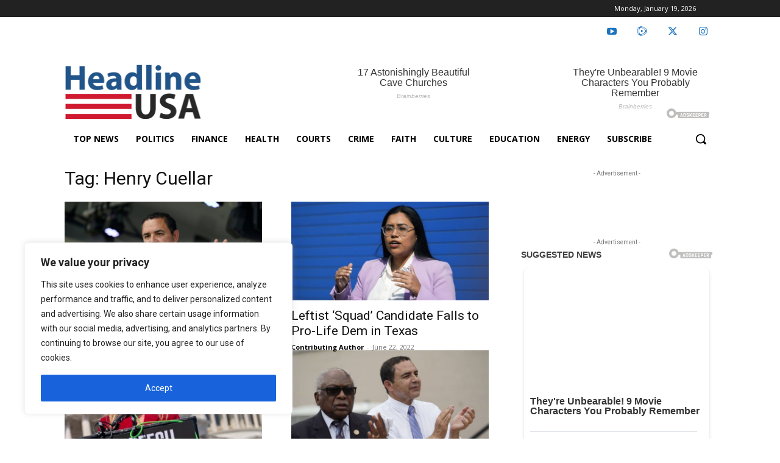

--- FILE ---
content_type: text/html; charset=utf-8
request_url: https://www.google.com/recaptcha/api2/anchor?ar=1&k=6LcHI7gZAAAAACC45g05JE3INGqsxyJQLZD16boG&co=aHR0cHM6Ly9oZWFkbGluZXVzYS5jb206NDQz&hl=en&v=WlorfsiGuSC-48iTBOUy9gV8&size=invisible&anchor-ms=20000&execute-ms=30000&cb=dwmungc8ygpj
body_size: 49901
content:
<!DOCTYPE HTML><html dir="ltr" lang="en"><head><meta http-equiv="Content-Type" content="text/html; charset=UTF-8">
<meta http-equiv="X-UA-Compatible" content="IE=edge">
<title>reCAPTCHA</title>
<style type="text/css">
/* cyrillic-ext */
@font-face {
  font-family: 'Roboto';
  font-style: normal;
  font-weight: 400;
  font-stretch: 100%;
  src: url(//fonts.gstatic.com/s/roboto/v48/KFO7CnqEu92Fr1ME7kSn66aGLdTylUAMa3GUBHMdazTgWw.woff2) format('woff2');
  unicode-range: U+0460-052F, U+1C80-1C8A, U+20B4, U+2DE0-2DFF, U+A640-A69F, U+FE2E-FE2F;
}
/* cyrillic */
@font-face {
  font-family: 'Roboto';
  font-style: normal;
  font-weight: 400;
  font-stretch: 100%;
  src: url(//fonts.gstatic.com/s/roboto/v48/KFO7CnqEu92Fr1ME7kSn66aGLdTylUAMa3iUBHMdazTgWw.woff2) format('woff2');
  unicode-range: U+0301, U+0400-045F, U+0490-0491, U+04B0-04B1, U+2116;
}
/* greek-ext */
@font-face {
  font-family: 'Roboto';
  font-style: normal;
  font-weight: 400;
  font-stretch: 100%;
  src: url(//fonts.gstatic.com/s/roboto/v48/KFO7CnqEu92Fr1ME7kSn66aGLdTylUAMa3CUBHMdazTgWw.woff2) format('woff2');
  unicode-range: U+1F00-1FFF;
}
/* greek */
@font-face {
  font-family: 'Roboto';
  font-style: normal;
  font-weight: 400;
  font-stretch: 100%;
  src: url(//fonts.gstatic.com/s/roboto/v48/KFO7CnqEu92Fr1ME7kSn66aGLdTylUAMa3-UBHMdazTgWw.woff2) format('woff2');
  unicode-range: U+0370-0377, U+037A-037F, U+0384-038A, U+038C, U+038E-03A1, U+03A3-03FF;
}
/* math */
@font-face {
  font-family: 'Roboto';
  font-style: normal;
  font-weight: 400;
  font-stretch: 100%;
  src: url(//fonts.gstatic.com/s/roboto/v48/KFO7CnqEu92Fr1ME7kSn66aGLdTylUAMawCUBHMdazTgWw.woff2) format('woff2');
  unicode-range: U+0302-0303, U+0305, U+0307-0308, U+0310, U+0312, U+0315, U+031A, U+0326-0327, U+032C, U+032F-0330, U+0332-0333, U+0338, U+033A, U+0346, U+034D, U+0391-03A1, U+03A3-03A9, U+03B1-03C9, U+03D1, U+03D5-03D6, U+03F0-03F1, U+03F4-03F5, U+2016-2017, U+2034-2038, U+203C, U+2040, U+2043, U+2047, U+2050, U+2057, U+205F, U+2070-2071, U+2074-208E, U+2090-209C, U+20D0-20DC, U+20E1, U+20E5-20EF, U+2100-2112, U+2114-2115, U+2117-2121, U+2123-214F, U+2190, U+2192, U+2194-21AE, U+21B0-21E5, U+21F1-21F2, U+21F4-2211, U+2213-2214, U+2216-22FF, U+2308-230B, U+2310, U+2319, U+231C-2321, U+2336-237A, U+237C, U+2395, U+239B-23B7, U+23D0, U+23DC-23E1, U+2474-2475, U+25AF, U+25B3, U+25B7, U+25BD, U+25C1, U+25CA, U+25CC, U+25FB, U+266D-266F, U+27C0-27FF, U+2900-2AFF, U+2B0E-2B11, U+2B30-2B4C, U+2BFE, U+3030, U+FF5B, U+FF5D, U+1D400-1D7FF, U+1EE00-1EEFF;
}
/* symbols */
@font-face {
  font-family: 'Roboto';
  font-style: normal;
  font-weight: 400;
  font-stretch: 100%;
  src: url(//fonts.gstatic.com/s/roboto/v48/KFO7CnqEu92Fr1ME7kSn66aGLdTylUAMaxKUBHMdazTgWw.woff2) format('woff2');
  unicode-range: U+0001-000C, U+000E-001F, U+007F-009F, U+20DD-20E0, U+20E2-20E4, U+2150-218F, U+2190, U+2192, U+2194-2199, U+21AF, U+21E6-21F0, U+21F3, U+2218-2219, U+2299, U+22C4-22C6, U+2300-243F, U+2440-244A, U+2460-24FF, U+25A0-27BF, U+2800-28FF, U+2921-2922, U+2981, U+29BF, U+29EB, U+2B00-2BFF, U+4DC0-4DFF, U+FFF9-FFFB, U+10140-1018E, U+10190-1019C, U+101A0, U+101D0-101FD, U+102E0-102FB, U+10E60-10E7E, U+1D2C0-1D2D3, U+1D2E0-1D37F, U+1F000-1F0FF, U+1F100-1F1AD, U+1F1E6-1F1FF, U+1F30D-1F30F, U+1F315, U+1F31C, U+1F31E, U+1F320-1F32C, U+1F336, U+1F378, U+1F37D, U+1F382, U+1F393-1F39F, U+1F3A7-1F3A8, U+1F3AC-1F3AF, U+1F3C2, U+1F3C4-1F3C6, U+1F3CA-1F3CE, U+1F3D4-1F3E0, U+1F3ED, U+1F3F1-1F3F3, U+1F3F5-1F3F7, U+1F408, U+1F415, U+1F41F, U+1F426, U+1F43F, U+1F441-1F442, U+1F444, U+1F446-1F449, U+1F44C-1F44E, U+1F453, U+1F46A, U+1F47D, U+1F4A3, U+1F4B0, U+1F4B3, U+1F4B9, U+1F4BB, U+1F4BF, U+1F4C8-1F4CB, U+1F4D6, U+1F4DA, U+1F4DF, U+1F4E3-1F4E6, U+1F4EA-1F4ED, U+1F4F7, U+1F4F9-1F4FB, U+1F4FD-1F4FE, U+1F503, U+1F507-1F50B, U+1F50D, U+1F512-1F513, U+1F53E-1F54A, U+1F54F-1F5FA, U+1F610, U+1F650-1F67F, U+1F687, U+1F68D, U+1F691, U+1F694, U+1F698, U+1F6AD, U+1F6B2, U+1F6B9-1F6BA, U+1F6BC, U+1F6C6-1F6CF, U+1F6D3-1F6D7, U+1F6E0-1F6EA, U+1F6F0-1F6F3, U+1F6F7-1F6FC, U+1F700-1F7FF, U+1F800-1F80B, U+1F810-1F847, U+1F850-1F859, U+1F860-1F887, U+1F890-1F8AD, U+1F8B0-1F8BB, U+1F8C0-1F8C1, U+1F900-1F90B, U+1F93B, U+1F946, U+1F984, U+1F996, U+1F9E9, U+1FA00-1FA6F, U+1FA70-1FA7C, U+1FA80-1FA89, U+1FA8F-1FAC6, U+1FACE-1FADC, U+1FADF-1FAE9, U+1FAF0-1FAF8, U+1FB00-1FBFF;
}
/* vietnamese */
@font-face {
  font-family: 'Roboto';
  font-style: normal;
  font-weight: 400;
  font-stretch: 100%;
  src: url(//fonts.gstatic.com/s/roboto/v48/KFO7CnqEu92Fr1ME7kSn66aGLdTylUAMa3OUBHMdazTgWw.woff2) format('woff2');
  unicode-range: U+0102-0103, U+0110-0111, U+0128-0129, U+0168-0169, U+01A0-01A1, U+01AF-01B0, U+0300-0301, U+0303-0304, U+0308-0309, U+0323, U+0329, U+1EA0-1EF9, U+20AB;
}
/* latin-ext */
@font-face {
  font-family: 'Roboto';
  font-style: normal;
  font-weight: 400;
  font-stretch: 100%;
  src: url(//fonts.gstatic.com/s/roboto/v48/KFO7CnqEu92Fr1ME7kSn66aGLdTylUAMa3KUBHMdazTgWw.woff2) format('woff2');
  unicode-range: U+0100-02BA, U+02BD-02C5, U+02C7-02CC, U+02CE-02D7, U+02DD-02FF, U+0304, U+0308, U+0329, U+1D00-1DBF, U+1E00-1E9F, U+1EF2-1EFF, U+2020, U+20A0-20AB, U+20AD-20C0, U+2113, U+2C60-2C7F, U+A720-A7FF;
}
/* latin */
@font-face {
  font-family: 'Roboto';
  font-style: normal;
  font-weight: 400;
  font-stretch: 100%;
  src: url(//fonts.gstatic.com/s/roboto/v48/KFO7CnqEu92Fr1ME7kSn66aGLdTylUAMa3yUBHMdazQ.woff2) format('woff2');
  unicode-range: U+0000-00FF, U+0131, U+0152-0153, U+02BB-02BC, U+02C6, U+02DA, U+02DC, U+0304, U+0308, U+0329, U+2000-206F, U+20AC, U+2122, U+2191, U+2193, U+2212, U+2215, U+FEFF, U+FFFD;
}
/* cyrillic-ext */
@font-face {
  font-family: 'Roboto';
  font-style: normal;
  font-weight: 500;
  font-stretch: 100%;
  src: url(//fonts.gstatic.com/s/roboto/v48/KFO7CnqEu92Fr1ME7kSn66aGLdTylUAMa3GUBHMdazTgWw.woff2) format('woff2');
  unicode-range: U+0460-052F, U+1C80-1C8A, U+20B4, U+2DE0-2DFF, U+A640-A69F, U+FE2E-FE2F;
}
/* cyrillic */
@font-face {
  font-family: 'Roboto';
  font-style: normal;
  font-weight: 500;
  font-stretch: 100%;
  src: url(//fonts.gstatic.com/s/roboto/v48/KFO7CnqEu92Fr1ME7kSn66aGLdTylUAMa3iUBHMdazTgWw.woff2) format('woff2');
  unicode-range: U+0301, U+0400-045F, U+0490-0491, U+04B0-04B1, U+2116;
}
/* greek-ext */
@font-face {
  font-family: 'Roboto';
  font-style: normal;
  font-weight: 500;
  font-stretch: 100%;
  src: url(//fonts.gstatic.com/s/roboto/v48/KFO7CnqEu92Fr1ME7kSn66aGLdTylUAMa3CUBHMdazTgWw.woff2) format('woff2');
  unicode-range: U+1F00-1FFF;
}
/* greek */
@font-face {
  font-family: 'Roboto';
  font-style: normal;
  font-weight: 500;
  font-stretch: 100%;
  src: url(//fonts.gstatic.com/s/roboto/v48/KFO7CnqEu92Fr1ME7kSn66aGLdTylUAMa3-UBHMdazTgWw.woff2) format('woff2');
  unicode-range: U+0370-0377, U+037A-037F, U+0384-038A, U+038C, U+038E-03A1, U+03A3-03FF;
}
/* math */
@font-face {
  font-family: 'Roboto';
  font-style: normal;
  font-weight: 500;
  font-stretch: 100%;
  src: url(//fonts.gstatic.com/s/roboto/v48/KFO7CnqEu92Fr1ME7kSn66aGLdTylUAMawCUBHMdazTgWw.woff2) format('woff2');
  unicode-range: U+0302-0303, U+0305, U+0307-0308, U+0310, U+0312, U+0315, U+031A, U+0326-0327, U+032C, U+032F-0330, U+0332-0333, U+0338, U+033A, U+0346, U+034D, U+0391-03A1, U+03A3-03A9, U+03B1-03C9, U+03D1, U+03D5-03D6, U+03F0-03F1, U+03F4-03F5, U+2016-2017, U+2034-2038, U+203C, U+2040, U+2043, U+2047, U+2050, U+2057, U+205F, U+2070-2071, U+2074-208E, U+2090-209C, U+20D0-20DC, U+20E1, U+20E5-20EF, U+2100-2112, U+2114-2115, U+2117-2121, U+2123-214F, U+2190, U+2192, U+2194-21AE, U+21B0-21E5, U+21F1-21F2, U+21F4-2211, U+2213-2214, U+2216-22FF, U+2308-230B, U+2310, U+2319, U+231C-2321, U+2336-237A, U+237C, U+2395, U+239B-23B7, U+23D0, U+23DC-23E1, U+2474-2475, U+25AF, U+25B3, U+25B7, U+25BD, U+25C1, U+25CA, U+25CC, U+25FB, U+266D-266F, U+27C0-27FF, U+2900-2AFF, U+2B0E-2B11, U+2B30-2B4C, U+2BFE, U+3030, U+FF5B, U+FF5D, U+1D400-1D7FF, U+1EE00-1EEFF;
}
/* symbols */
@font-face {
  font-family: 'Roboto';
  font-style: normal;
  font-weight: 500;
  font-stretch: 100%;
  src: url(//fonts.gstatic.com/s/roboto/v48/KFO7CnqEu92Fr1ME7kSn66aGLdTylUAMaxKUBHMdazTgWw.woff2) format('woff2');
  unicode-range: U+0001-000C, U+000E-001F, U+007F-009F, U+20DD-20E0, U+20E2-20E4, U+2150-218F, U+2190, U+2192, U+2194-2199, U+21AF, U+21E6-21F0, U+21F3, U+2218-2219, U+2299, U+22C4-22C6, U+2300-243F, U+2440-244A, U+2460-24FF, U+25A0-27BF, U+2800-28FF, U+2921-2922, U+2981, U+29BF, U+29EB, U+2B00-2BFF, U+4DC0-4DFF, U+FFF9-FFFB, U+10140-1018E, U+10190-1019C, U+101A0, U+101D0-101FD, U+102E0-102FB, U+10E60-10E7E, U+1D2C0-1D2D3, U+1D2E0-1D37F, U+1F000-1F0FF, U+1F100-1F1AD, U+1F1E6-1F1FF, U+1F30D-1F30F, U+1F315, U+1F31C, U+1F31E, U+1F320-1F32C, U+1F336, U+1F378, U+1F37D, U+1F382, U+1F393-1F39F, U+1F3A7-1F3A8, U+1F3AC-1F3AF, U+1F3C2, U+1F3C4-1F3C6, U+1F3CA-1F3CE, U+1F3D4-1F3E0, U+1F3ED, U+1F3F1-1F3F3, U+1F3F5-1F3F7, U+1F408, U+1F415, U+1F41F, U+1F426, U+1F43F, U+1F441-1F442, U+1F444, U+1F446-1F449, U+1F44C-1F44E, U+1F453, U+1F46A, U+1F47D, U+1F4A3, U+1F4B0, U+1F4B3, U+1F4B9, U+1F4BB, U+1F4BF, U+1F4C8-1F4CB, U+1F4D6, U+1F4DA, U+1F4DF, U+1F4E3-1F4E6, U+1F4EA-1F4ED, U+1F4F7, U+1F4F9-1F4FB, U+1F4FD-1F4FE, U+1F503, U+1F507-1F50B, U+1F50D, U+1F512-1F513, U+1F53E-1F54A, U+1F54F-1F5FA, U+1F610, U+1F650-1F67F, U+1F687, U+1F68D, U+1F691, U+1F694, U+1F698, U+1F6AD, U+1F6B2, U+1F6B9-1F6BA, U+1F6BC, U+1F6C6-1F6CF, U+1F6D3-1F6D7, U+1F6E0-1F6EA, U+1F6F0-1F6F3, U+1F6F7-1F6FC, U+1F700-1F7FF, U+1F800-1F80B, U+1F810-1F847, U+1F850-1F859, U+1F860-1F887, U+1F890-1F8AD, U+1F8B0-1F8BB, U+1F8C0-1F8C1, U+1F900-1F90B, U+1F93B, U+1F946, U+1F984, U+1F996, U+1F9E9, U+1FA00-1FA6F, U+1FA70-1FA7C, U+1FA80-1FA89, U+1FA8F-1FAC6, U+1FACE-1FADC, U+1FADF-1FAE9, U+1FAF0-1FAF8, U+1FB00-1FBFF;
}
/* vietnamese */
@font-face {
  font-family: 'Roboto';
  font-style: normal;
  font-weight: 500;
  font-stretch: 100%;
  src: url(//fonts.gstatic.com/s/roboto/v48/KFO7CnqEu92Fr1ME7kSn66aGLdTylUAMa3OUBHMdazTgWw.woff2) format('woff2');
  unicode-range: U+0102-0103, U+0110-0111, U+0128-0129, U+0168-0169, U+01A0-01A1, U+01AF-01B0, U+0300-0301, U+0303-0304, U+0308-0309, U+0323, U+0329, U+1EA0-1EF9, U+20AB;
}
/* latin-ext */
@font-face {
  font-family: 'Roboto';
  font-style: normal;
  font-weight: 500;
  font-stretch: 100%;
  src: url(//fonts.gstatic.com/s/roboto/v48/KFO7CnqEu92Fr1ME7kSn66aGLdTylUAMa3KUBHMdazTgWw.woff2) format('woff2');
  unicode-range: U+0100-02BA, U+02BD-02C5, U+02C7-02CC, U+02CE-02D7, U+02DD-02FF, U+0304, U+0308, U+0329, U+1D00-1DBF, U+1E00-1E9F, U+1EF2-1EFF, U+2020, U+20A0-20AB, U+20AD-20C0, U+2113, U+2C60-2C7F, U+A720-A7FF;
}
/* latin */
@font-face {
  font-family: 'Roboto';
  font-style: normal;
  font-weight: 500;
  font-stretch: 100%;
  src: url(//fonts.gstatic.com/s/roboto/v48/KFO7CnqEu92Fr1ME7kSn66aGLdTylUAMa3yUBHMdazQ.woff2) format('woff2');
  unicode-range: U+0000-00FF, U+0131, U+0152-0153, U+02BB-02BC, U+02C6, U+02DA, U+02DC, U+0304, U+0308, U+0329, U+2000-206F, U+20AC, U+2122, U+2191, U+2193, U+2212, U+2215, U+FEFF, U+FFFD;
}
/* cyrillic-ext */
@font-face {
  font-family: 'Roboto';
  font-style: normal;
  font-weight: 900;
  font-stretch: 100%;
  src: url(//fonts.gstatic.com/s/roboto/v48/KFO7CnqEu92Fr1ME7kSn66aGLdTylUAMa3GUBHMdazTgWw.woff2) format('woff2');
  unicode-range: U+0460-052F, U+1C80-1C8A, U+20B4, U+2DE0-2DFF, U+A640-A69F, U+FE2E-FE2F;
}
/* cyrillic */
@font-face {
  font-family: 'Roboto';
  font-style: normal;
  font-weight: 900;
  font-stretch: 100%;
  src: url(//fonts.gstatic.com/s/roboto/v48/KFO7CnqEu92Fr1ME7kSn66aGLdTylUAMa3iUBHMdazTgWw.woff2) format('woff2');
  unicode-range: U+0301, U+0400-045F, U+0490-0491, U+04B0-04B1, U+2116;
}
/* greek-ext */
@font-face {
  font-family: 'Roboto';
  font-style: normal;
  font-weight: 900;
  font-stretch: 100%;
  src: url(//fonts.gstatic.com/s/roboto/v48/KFO7CnqEu92Fr1ME7kSn66aGLdTylUAMa3CUBHMdazTgWw.woff2) format('woff2');
  unicode-range: U+1F00-1FFF;
}
/* greek */
@font-face {
  font-family: 'Roboto';
  font-style: normal;
  font-weight: 900;
  font-stretch: 100%;
  src: url(//fonts.gstatic.com/s/roboto/v48/KFO7CnqEu92Fr1ME7kSn66aGLdTylUAMa3-UBHMdazTgWw.woff2) format('woff2');
  unicode-range: U+0370-0377, U+037A-037F, U+0384-038A, U+038C, U+038E-03A1, U+03A3-03FF;
}
/* math */
@font-face {
  font-family: 'Roboto';
  font-style: normal;
  font-weight: 900;
  font-stretch: 100%;
  src: url(//fonts.gstatic.com/s/roboto/v48/KFO7CnqEu92Fr1ME7kSn66aGLdTylUAMawCUBHMdazTgWw.woff2) format('woff2');
  unicode-range: U+0302-0303, U+0305, U+0307-0308, U+0310, U+0312, U+0315, U+031A, U+0326-0327, U+032C, U+032F-0330, U+0332-0333, U+0338, U+033A, U+0346, U+034D, U+0391-03A1, U+03A3-03A9, U+03B1-03C9, U+03D1, U+03D5-03D6, U+03F0-03F1, U+03F4-03F5, U+2016-2017, U+2034-2038, U+203C, U+2040, U+2043, U+2047, U+2050, U+2057, U+205F, U+2070-2071, U+2074-208E, U+2090-209C, U+20D0-20DC, U+20E1, U+20E5-20EF, U+2100-2112, U+2114-2115, U+2117-2121, U+2123-214F, U+2190, U+2192, U+2194-21AE, U+21B0-21E5, U+21F1-21F2, U+21F4-2211, U+2213-2214, U+2216-22FF, U+2308-230B, U+2310, U+2319, U+231C-2321, U+2336-237A, U+237C, U+2395, U+239B-23B7, U+23D0, U+23DC-23E1, U+2474-2475, U+25AF, U+25B3, U+25B7, U+25BD, U+25C1, U+25CA, U+25CC, U+25FB, U+266D-266F, U+27C0-27FF, U+2900-2AFF, U+2B0E-2B11, U+2B30-2B4C, U+2BFE, U+3030, U+FF5B, U+FF5D, U+1D400-1D7FF, U+1EE00-1EEFF;
}
/* symbols */
@font-face {
  font-family: 'Roboto';
  font-style: normal;
  font-weight: 900;
  font-stretch: 100%;
  src: url(//fonts.gstatic.com/s/roboto/v48/KFO7CnqEu92Fr1ME7kSn66aGLdTylUAMaxKUBHMdazTgWw.woff2) format('woff2');
  unicode-range: U+0001-000C, U+000E-001F, U+007F-009F, U+20DD-20E0, U+20E2-20E4, U+2150-218F, U+2190, U+2192, U+2194-2199, U+21AF, U+21E6-21F0, U+21F3, U+2218-2219, U+2299, U+22C4-22C6, U+2300-243F, U+2440-244A, U+2460-24FF, U+25A0-27BF, U+2800-28FF, U+2921-2922, U+2981, U+29BF, U+29EB, U+2B00-2BFF, U+4DC0-4DFF, U+FFF9-FFFB, U+10140-1018E, U+10190-1019C, U+101A0, U+101D0-101FD, U+102E0-102FB, U+10E60-10E7E, U+1D2C0-1D2D3, U+1D2E0-1D37F, U+1F000-1F0FF, U+1F100-1F1AD, U+1F1E6-1F1FF, U+1F30D-1F30F, U+1F315, U+1F31C, U+1F31E, U+1F320-1F32C, U+1F336, U+1F378, U+1F37D, U+1F382, U+1F393-1F39F, U+1F3A7-1F3A8, U+1F3AC-1F3AF, U+1F3C2, U+1F3C4-1F3C6, U+1F3CA-1F3CE, U+1F3D4-1F3E0, U+1F3ED, U+1F3F1-1F3F3, U+1F3F5-1F3F7, U+1F408, U+1F415, U+1F41F, U+1F426, U+1F43F, U+1F441-1F442, U+1F444, U+1F446-1F449, U+1F44C-1F44E, U+1F453, U+1F46A, U+1F47D, U+1F4A3, U+1F4B0, U+1F4B3, U+1F4B9, U+1F4BB, U+1F4BF, U+1F4C8-1F4CB, U+1F4D6, U+1F4DA, U+1F4DF, U+1F4E3-1F4E6, U+1F4EA-1F4ED, U+1F4F7, U+1F4F9-1F4FB, U+1F4FD-1F4FE, U+1F503, U+1F507-1F50B, U+1F50D, U+1F512-1F513, U+1F53E-1F54A, U+1F54F-1F5FA, U+1F610, U+1F650-1F67F, U+1F687, U+1F68D, U+1F691, U+1F694, U+1F698, U+1F6AD, U+1F6B2, U+1F6B9-1F6BA, U+1F6BC, U+1F6C6-1F6CF, U+1F6D3-1F6D7, U+1F6E0-1F6EA, U+1F6F0-1F6F3, U+1F6F7-1F6FC, U+1F700-1F7FF, U+1F800-1F80B, U+1F810-1F847, U+1F850-1F859, U+1F860-1F887, U+1F890-1F8AD, U+1F8B0-1F8BB, U+1F8C0-1F8C1, U+1F900-1F90B, U+1F93B, U+1F946, U+1F984, U+1F996, U+1F9E9, U+1FA00-1FA6F, U+1FA70-1FA7C, U+1FA80-1FA89, U+1FA8F-1FAC6, U+1FACE-1FADC, U+1FADF-1FAE9, U+1FAF0-1FAF8, U+1FB00-1FBFF;
}
/* vietnamese */
@font-face {
  font-family: 'Roboto';
  font-style: normal;
  font-weight: 900;
  font-stretch: 100%;
  src: url(//fonts.gstatic.com/s/roboto/v48/KFO7CnqEu92Fr1ME7kSn66aGLdTylUAMa3OUBHMdazTgWw.woff2) format('woff2');
  unicode-range: U+0102-0103, U+0110-0111, U+0128-0129, U+0168-0169, U+01A0-01A1, U+01AF-01B0, U+0300-0301, U+0303-0304, U+0308-0309, U+0323, U+0329, U+1EA0-1EF9, U+20AB;
}
/* latin-ext */
@font-face {
  font-family: 'Roboto';
  font-style: normal;
  font-weight: 900;
  font-stretch: 100%;
  src: url(//fonts.gstatic.com/s/roboto/v48/KFO7CnqEu92Fr1ME7kSn66aGLdTylUAMa3KUBHMdazTgWw.woff2) format('woff2');
  unicode-range: U+0100-02BA, U+02BD-02C5, U+02C7-02CC, U+02CE-02D7, U+02DD-02FF, U+0304, U+0308, U+0329, U+1D00-1DBF, U+1E00-1E9F, U+1EF2-1EFF, U+2020, U+20A0-20AB, U+20AD-20C0, U+2113, U+2C60-2C7F, U+A720-A7FF;
}
/* latin */
@font-face {
  font-family: 'Roboto';
  font-style: normal;
  font-weight: 900;
  font-stretch: 100%;
  src: url(//fonts.gstatic.com/s/roboto/v48/KFO7CnqEu92Fr1ME7kSn66aGLdTylUAMa3yUBHMdazQ.woff2) format('woff2');
  unicode-range: U+0000-00FF, U+0131, U+0152-0153, U+02BB-02BC, U+02C6, U+02DA, U+02DC, U+0304, U+0308, U+0329, U+2000-206F, U+20AC, U+2122, U+2191, U+2193, U+2212, U+2215, U+FEFF, U+FFFD;
}

</style>
<link rel="stylesheet" type="text/css" href="https://www.gstatic.com/recaptcha/releases/WlorfsiGuSC-48iTBOUy9gV8/styles__ltr.css">
<script nonce="CIIsCx8LT9_yM_BTJHqlSA" type="text/javascript">window['__recaptcha_api'] = 'https://www.google.com/recaptcha/api2/';</script>
<script type="text/javascript" src="https://www.gstatic.com/recaptcha/releases/WlorfsiGuSC-48iTBOUy9gV8/recaptcha__en.js" nonce="CIIsCx8LT9_yM_BTJHqlSA">
      
    </script></head>
<body><div id="rc-anchor-alert" class="rc-anchor-alert"></div>
<input type="hidden" id="recaptcha-token" value="[base64]">
<script type="text/javascript" nonce="CIIsCx8LT9_yM_BTJHqlSA">
      recaptcha.anchor.Main.init("[\x22ainput\x22,[\x22bgdata\x22,\x22\x22,\[base64]/[base64]/UltIKytdPWE6KGE8MjA0OD9SW0grK109YT4+NnwxOTI6KChhJjY0NTEyKT09NTUyOTYmJnErMTxoLmxlbmd0aCYmKGguY2hhckNvZGVBdChxKzEpJjY0NTEyKT09NTYzMjA/[base64]/MjU1OlI/[base64]/[base64]/[base64]/[base64]/[base64]/[base64]/[base64]/[base64]/[base64]/[base64]\x22,\[base64]\x22,\[base64]/CpHTCsngQw7snYsOlHAUgw6XCr8OZwrTDoj8PIMOZw69Dc103wqjCmMKKwrfDisOPw6zClcOxw6/DgcKFXlBVwqnCmT97PAXDm8OkHsOtw7vDl8Oiw6t2w7DCvMK8wozCkcKNDlnCqTd/w53Ck2bComDDosOsw7EuccKRWsK4OkjClDQRw5HCm8OEwr5jw6vDmMKAwoDDvnw6NcOAwozChcKow51FW8O4U1XCssO+Ix7Dv8KWf8K1Y0dwVVdAw54eSXpUfcOjfsK/w4bCrsKVw5YudcKLQcKGKSJfIcKmw4zDuWfDgUHCvnjClGpgK8KKZsOew6Fzw40pwo97ICnCocKaaQfDusK6asKuw71fw7htJMKOw4HCvsOcwpzDigHDg8KMw5LCscK6cn/[base64]/Cs8KLI8O7OFDDtcK2w6V2P8KJw7RmwrzDhGxpw63Cg2bDhkrCncKYw5fCsxJ4BMOkw5AUeznCs8KuB0kRw5MeIsOBUTNZXMOkwo1VWsK3w4/[base64]/DuDfDkQnCrsOlwqplw6Acw4TClGjCqcKGaMKDw5EqZm1Aw5IFwqBeXH5LbcKIw4RCwqzDgj8nwpDCmWDChVzCh297woXCmcKqw6nCpi0WwpRsw5Z/CsONwp3Ct8OCwpTCmMKYbE04wofCosK4Sx3DksOvw4U3w77DqMKhw7VWfnLDlsKRMzPCjMKQwr5Jdwhfw4ZYIMO3w6/Ch8OMD2siwooBd8O5wqN9PRxew7ZHQ1PDosKqdRHDlmY6bcObwoTCuMOjw43DqsOpw718w6jDtcKowpxpw4HDocOjwozCgcOxVjYpw5jCgMO3wpPCngk5ASpRw7nDgsOSN1/DjiLDlcOec1XCm8OAbMK8wq3DkcOAw4LCpcK8wqtRw4sPwo1Yw67Dll3CjV7CtyvDt8Knw5nDljFNwp51X8KLDMKqN8OfwrHCu8O6UsKQwqFJBUZgeMKzFMO0w54uwpRkTcKdwpALThtewoFXBsKBwrkcw7DDh2Q4QTPDtcOLwp/Do8OCORvCrMOTwr8JwpIew6JwF8OebTNSe8OaQcKGPcO2FQ7CmGE3w6fDjloRw44ywq4uw4jCpXwQBcOPw4vDpX4Cw7PCuh/CjcKiHlnDiMOgMAJgU0RLDcK5wo/DnUvDtsODw7vDhFPDv8K9VCfDkSVNwqM7w7FJw4bCv8K6wr4mMcKnYhHCuh/CqgzCqEPDtFYNw5/DocKLDBomw5sxSsOLwqIBUcOZHG5TX8OwNsOHG8OJwoDDhn3CnGAGP8KlED7CnMKswqDDv3VkwrxJAcO4O8Kdw5/[base64]/[base64]/CoMKgw5ZWwp9xOzLDgXJLw4DCjsKVGsKAw77ClsKPwqkuKsOiJsKIwoNow6U/ezcnZhfDuMO7w7vDli/CtEzDrWTDnkgidmI2QinCiMKPTWg3w63CjcKGwrZXNMOBwpR7cHvCmhYkw7/[base64]/[base64]/DrcKrb8OmwoJvI8KSTcKnTCtMVsO0Nis8wpx/[base64]/[base64]/w7w4Qi3DosO2w4s0wql6wqnCiwxVwrkjwp7DilhWwrlaFnnCtsKMw4koN3ABwoPCucOmGnZ6KsOVw68hwpFZbTIGc8O1woQvBWxYRT8ywrV/Z8Oiw6kPw4N2w7vDo8Kkw7pZYcKnaFLCrMOIw5fCisOQw5JvV8KqVcOzw5nDgRd2NMOXwq/[base64]/[base64]/IcKcAxExYlfDmsO7w7EtHcOnw7DCrUHClcOBw5nCqMKuw6nDqMKRw4LCh8KAwoU6w7xswr/CksKudVjDi8KZNxopw5IuLQEQw6bDo2nCkFbDr8OBw4c/[base64]/[base64]/acOjwq8Gw5dew6pfwrlyfmrDiCrCnAfDhFhlwovDmcKHQMOYw77DvcKMwrDDlsK6woDCsMKTw73DsMONKm9SK3FzwrjDjSllcsKIH8OgLMK/wrIRwr3DuiV9wqovwrJSwpIyfGkqwooLUnY3J8KaJsOKN2gpwrzDscO4w7bCtx8Sa8OWajnCqMKFHMKZRA3CjcOZwocKOcOCUcOyw4Epb8KMasK9w7dvw5ZFwq3Dm8Olwp/CiWjDksKpw5Z6N8K0MMKFaMKdUVTDpMO+Ey50f1QPw7VZw6rDncKjwqlBw5vCuwR3wqjDu8Kaw5XDkMOUwqPCscKWE8K6KMKdT3oeUsOYO8KHF8Kbw7sswp1iTD51QMKZw5I1LcOpw6XDn8Orw7oENAPCuMOKUsOUwqPDrFfDqzUTwrMxwrtuwpcaKcOZRcKRw4Q/BEfDrGvDoV7ChMO/bRVLZRYtw5XDgU1+L8KpwpJ0wpsYwo3DulnDrsOUB8KAX8KzCcO1wqcEwownWmQoMmtdwrEKw7ADw5NjcDjDi8KnLMOsw7BMw5bDisK3w6/[base64]/DnsO9WBAqw53DqMKdwrpywowiw6PCtxlMw6g7Szx2w5rCpsObwpPCpTjCh0psLcKzOsOFw5PDoMOpw4dwF3suOQk5WMKeFMKyCMKPOWTCisOVfMO8NMODw4TDgUXDhV8bPx44w77DsMKUNxLClcO/NUjCtsKtERzDlRDDv1TDthrCmcKrw4A4w6/CkFt+LWLDq8OGOMKLw6BPUmfCusK9UBsrwoU4ATMUUGkgw5DDuMOMwqZmwqDCvcOOEcKVRsKidTbDu8Kxf8OFO8OLwo1mfjzDtsO8RcOPf8OrwoZ/byxSwqvCr0w1GsKPwovDnsOew4lqw4HCgyVDMj5OJ8O4LMKAw4QCwpFuacK9b1J5woTCk2rDo0vCpMK4w6/CiMKMwoEfw7hWE8Olw6rCksKkf0nCnTZvwrnDswxYw5ltDcOWfsK0dR5JwqgqWcKgwrTDqcKDKcOnecKVwpEYR3/CuMKmecKLQMKiEVwMwrAbw78Je8Kkw5nCgsO8w7lnV8K8Ni8Fw7VIw5LDkWDCr8KFw7oxwpXDksK/FcKNOsKSXi9RwpFVMAjDjsKaAEMVw7nCpcKDe8OzJjLCgHTCvGJXQcKxVsOgT8OkLMOld8OnBMKBw7DCohDDmF7Dv8KqSR7CpkXCmcKCYMKDwrPDmsOYwqtCw6PCrX42By3Cr8OOw4vCgjzDgsK5w4w6NsK+U8OeYsKuwqZiw5vDlzbDhR7Cli7DhS/[base64]/[base64]/ColrCugbColzDqsKjNhrDl8KaBcOyVsO1FE00w5vCkEDDvVMBw5nDk8KiwpVKbMKHIi5oDcKyw50Dw6fCmMOOQMKwUwtDwo3Dnk/Dlk4WBDfDjMOGwrp9w7xiwrbDhlnCjcOjRsOEwpA3a8OVKcKCw4XDkHETO8OTTW3CvlDDoCEvf8OCw6/DoXoicMK8w79ONMO+RRbCo8KLDcKpSMOHBibCo8OySMOJM0YlPUTDn8KIIcK+wp9VUGpOw6kpXcOjw4fDjMOyEMKpwrdYTl3DrBXCn11ZdcKXP8KNwpbDpT3CssOSM8O/[base64]/w5jChHgQwqA4RMKPKcOKw7LDncOVwocAHMKKwogOKMKhbytsw4/CtsOlwq/DvyYCYgpETMKywoLDiDJUw7JEY8OgwqszH8Kzwq/CojpUwrxAwrV9wqQwwpnCk0DCisKxBwXCp2LDusOfCl/CksKbTCbCicOaUmsRw5nCln/[base64]/DhjlEw5l6wr7DqcKZScOSw4PDtgg/w6NbDG08wrTDucKRw5nDuMKlXFjDiG3CssK7RgsnEHjDr8KfLsO+UQ9mFD0rGkPDoMKOA2UqUWRqwoXCuznDgMKQwolwwrvDuxsJwokgwqZKdUjDrMOZIcO8woLCiMKicsK9ScO6KARgICxnFgNXwrLCo0nCkF8rDg/[base64]/[base64]/CiAbDlgV0w54ewqzCicOPwpMNDnjDrcOGwq3DtA0owrjDocKXK8K+w7TDnBbDtMOKwpjChsKrwoLDosKGwr3DklfDk8OUw6NFTgdlwrDCksOxw6rDiys4KDDCp0h/QMK+HsOSw5jDjcOyw7dVwr9uV8Oad3LCuSXDtQDClsKMJcOKw6RhM8OvRcOgwqfDrsOFGcOCdsKJw7fCu1w1DsKyax/CtkLDgWHDpERuw71eGErDk8KpwqLDgMK1CcKiCMOjZ8KmRsKVBH9/w6o7XAgFwpvCpMOTD2TDqcKcJMOAwqULwqEEdcOWwrTDosKWYcOvIznDjsK/[base64]/LcOmPwI7aXLDtljCiTzDmsK5wo/Cg8KEwqXCjSx7KcOIbwnDisKOwpVrF2jDhVbDg17CpcKcw5fDjcKqwq09NU3CuTbCpkF/H8KmwqPDig7Cp3nCgjlYEsOIwpoSLQAuPcKxw50wwqLCtMKKw7k0wqfDqgEDwr/DpjjCrsK3w7J0b1nCvw/DvGXCmTrDg8Oiwrh/[base64]/worCoMOMccOhw7k1wpw9wpPDpMO8X15lRkgGwpFwwpoww7/DuMOcwo7DiQDDijPDj8K9JlzCt8ORTcKWJsKGWsOlbwvDucKdwr83w4fDmndlJHjCk8KywqpwWMK3SRbCvhTCrSIrwpNbETdrwoJtacObNmTCrCPCq8O8w5FdwpQ6wr7Cg1fDu8KIwpVSwrAWwohBwqk4birCh8K9wqApA8KjY8OYwod/cDV3ZEVdEcKxw7I5w57DgEsQwqHDsFUaesKZEsKsb8KkJMKyw7VyTcO9w4Q/wprDnCIUwowYTsKtwrBtfCBkwqZmc1DDszBewqdxMcOPw5XCq8KfBHBZwpEBGjzCuAzDvsKLw5wCwq1ew47Dg13CncOLwofDj8K/Zj0jw5zCvUjClcOuRG7DqcKOJcOwwqPCijTCjcOxUsO0N0fDkmtCwovDicKWUcOwworCr8Kzw7vDjwkBwpvCmWIlwpkOw7RQw5XCo8KoNDvCsQttby8YOxhOMsOWwokhHcOOw5Vlw6/DpcKwH8OQwq1NESU3w4tBIA9tw60aDsO+HSwIwr3DlsKVwrULVsOzOcOIw5rCg8KIwoR/wqjDqsO6MMKgw6HDgWvCnW4xJcOcFznDp2DCs2YtQzTCmMKNwq0Lw6ZKUsOGYXXCgsOLw6fDosO4XWrDgsO7wqZwwrtcFWFqNcKlUwJnwrTCs8OOEysYTiN+OcKyF8KqHlbDtwctH8KtZMOVR3MBw4jDrsK0VMOcw4NhdGHDpXtNXEXDv8KIw6/DoDzDgxTDs1rCgsO8FQh9acKCVH5ewpMGwp/CmsOjM8K+O8KkJjhfwqjCuVVSPMKIw6rCtMKsAMKsw7rDmcO8fHU4BsOWQsOlwqnCsVrDt8KufUnCk8OnRwHDp8OGRh4AwodtwokLwrTCt2nDnMOQw59reMOjRsODCsOMWsOjYsKHbsO/JcOvwpsewoIQwqIywrhHRsOMd2jCoMK8VXVkfQdzJ8ONf8O1BsKvwqIXW3DDqi/Ch1nDncK/w6shUkvDq8KPwrzClMOywrnCi8OPw5FDVsK+BTALw4rCk8OoalbCkgRANsO0CW/CpcKiwpRPSsKtwplGwoPDgcKzOUtuw5bCs8O6I0gWwonDr1/CkRPDpMOnCsK0JDkiwoXDgADDhRDDkxg8w4ZoMMOkwpXDmzRBwq47wpMpR8OFwoksBj3Dqz7DlMKwwqlZKMKbw5ZCw7d9wq1Iw59vwpVmw6zCqMKRBHnClCZ4w7AuwrjDolHDsF1Bw7NIwoJHw60IwqbDqScFScKdRMOtw43Cm8Ouw41NwoHDocONwqvDnWYlwp0Aw6/DowzCkV3DqQnCg1DCg8O2w7fDtcOeGlQawpMbwp3DkhHCrcKHwr3DnDdxD3vDisOFaHINBMKteSIwwoHCtB3Cu8OaSS7Cv8K/MsOXw6HDjcK/[base64]/Ds8OYPsKiwrLDlwbDtsOEJcO6Pj97U8OBCsOOejZvHMOWK8ONwr3DncOfw5bDuw57wrkFw6nDn8KOe8KzBcKsK8OsIcO3Z8K3w7vDnlnCrG7Ct0B4P8ORw4rClcO/w7/DvsKbfMOEwq7DgE0nMz/CqSLDoUZVXsKVw6LDpnfDjFojS8OOwrVMw6BwAw/Ds10VcsOHw53DmMOLw6l/WMKhL8Kdw7RHwqcgwo7DqMKcwo8teEjCmcKIwq8XwoEyFcOlXMKdw5HDoksPfsOdL8KAw5nDqsO4QApAw43DrwLDhm/CsVRkBmsiEgTDo8OaAk4vwqzCoF/[base64]/[base64]/[base64]/J8K6EQvClmICPMK8w4vCgcOswqhvw7zDpsK5P8O2J0t5GMKCIzdnYl3Cg8K5w7QcwrnDji7DnMKuQMKCw7QyRcKzw4jCoMK6YALDkl/Cj8OmdsOow63DtQnDpgo7G8OCB8KpwpnDpxzDmcKawpvCisOXwoRMJAfCmsO+MEQIUMKRwpg9w7gywq/Cmkpowp8jwo/[base64]/CvkbDsC7DiFnDnFNuRBBkN8KMXmTDmXjClT3Co8Kmw53DscKiCMKDwqBLJ8OkMsKGwrbCmG7DlDdBAMObwqIgXyYSWlpRY8KaS0LDkcOjw6EPw4RrwrJ5DA/CgXjCicO7w4rDqgQQwpPDiQFrw7LCjEfCkiB9NxPDkMOTw47DqMKww71lw63Ch07DlcK7w7/[base64]/DswDDvsKlw68+woN+AMORE8OcSHfDoMKFwrvDulBxSQs/[base64]/woY4ElxFRStqdm7DhSfDh1PClsKlwrDCuGfDh8KIXcKKf8KuCzYBwpQjHks1wqsSwrLCi8O7wpl1QQLDuMOiwrbCnG7DgcOQwo5+S8O/wp1hL8OSRTXCj1sbw7wjahrDhH3CjwDCjcOjb8KOA23CpsODwo7DjG52w7/Ci8OUwrbDpsO5VcKHI1Z1P8Knw6UiKTvCoVfCu0DDrMKjJ3g4wp12V0JXe8K/w5bCgMKtdV/[base64]/CtQ1KLxzChgLCu3TCm8KzZ8OuMwMRw59RBlDCrcKnH8KSw6pvwokhw6gGwprDqMKMwozDmGgQc1fDvsOqw6LDh8OTwrrDtgxxwo1bw73Din/Dh8O5dcK/wrvDr8KQXMK+S15uOcO3wqLCjQbDmMOBG8KXw71Ew5Q3woLDo8Kyw6vDvETDgcK3KMK4w6jDnMOKUsOCw5UgwqZLwrBKPcO3w51QwpNldFLCkB3Ds8OkUMKOw6jDsmzDoTgAbSnDqcOOwqrCvMOjw7/DgsKNwoPDsH/ClmgCwo5Rw6jDjsKywqHDoMKKwonCjxbDucOCNnVkbzYBw5nDuDfCk8K1csO7NMK/w5LCjcOKG8Kqw5vCuwzDh8OYd8OHPAjCo0wfwr4twr5+UMOPwoHCuAt4woh1GXRGwojCkErDt8K3QMOhw4jDvSZ7chvDlx1Ab0vDu0p9w7s5dsOCwrRvTcKdwpINwro/GcKaMMKlw6DDmsKCwpQNAFDDjlzCpnQjQWw4w44Jw5XCpsKaw6MRUsOTw43DribCjTDCjHXChcKyw4VCw5nDncONScOlbMOTwpI5wqYhGArDr8OfwpnCi8KMUU7Co8K+wrvDjAgbw6M1w50lw7l3MGlFw6fDoMKSEQwxw5oRWxRcOMKvacOywpMFdWjDhsODe3/DoDw7L8OkH2nCk8K+OcKwTjhjQFDDqsKZalJ7w57CjyHClcOhHCXDosK8D3JKw5JxwpM/w5Igw5xPbsOHM1vDi8OCZ8Obb3AYwpfDlSPCusObw71hw5UtesO5w4dUw551w7nDvcO0wqxpFjlWwq7DvcK6f8KXXlHCtxlxwpbCicKCw68bMiB2w6bDpsOrdT9cwrXDhsO9XcOtw7/Dj156XWfCgMOVV8KQw67DomLCoMOrwqbCr8OibXBcMcK2wr8qwoLCmMKWwofCizrDicKnwp42csKawoNEH8K+wrElcsKcG8K+w4ggOcKwPMOawp3DgmMmw6ZBwoUnw7IsHcOgw7Jyw6IGw4VswrzDt8OtwphCUV/DusKMw4gvRcKvw4o1wqU+w7nClGPChyVfwonDksKvw4A9w6kRB8KbXMKkw4vCuQvCp3rDl3PDp8KcR8O/L8KlE8KmLMOswo9Uw6/Ci8KBw4TCgcO2w7nDnsOdSiQBw4BbdMOoDBnDv8KoMnHDmEoFesKBE8KCRMKvw6l7w6IrwplWwqVBR0UmI23CvFk7wrXDnsKOfgTDlATDgMO6wpN3wpvDmHXDiMOeE8KBMxwQG8OQcMKrPxXDtmLCuEZVOMKzw6DDrsOTwo/DozLCq8Ojw5TDrHbCvQJxw5YRw5AvwrpSw5DDq8KDw6LDtcORw44RRDNzDiXDp8KxwpoTRMOWE304wqcewqbDpMOwwqxYw5UHwrHCgMOBwoHCscO/[base64]/DqMKqw73Di8OLw6kuw6/Co3LCv8KiU8OJwq9bw5F4w6F4XcKFZVzCpjd0w57DtsOGEVPCowN7wr8XA8Oiw6vDmH3CscKpRj/DjsKkd3/DhsOJHAXClDzDp3g9U8KCwqYCw6/Djn7CrcKEw7vDicKmQMOrwo5CwpHDhsOLwp5/w5jCpsKyasOBw5AxWMOkdgN0w6DCg8KwwoAuHFfDj2zCjAgyVCB6w4/Ct8O+wq/CisKpSMKlw4vCiVY0N8O/[base64]/[base64]/Dr0LClRXDnMODwpUuw5PCllvCl8KPVsOyWDvDgcO7PcOndcK/w4NTwqlkw49baHzCkBHCjALDiMKoLXdqFQXCl2oywqw7RRnCvcKZPx8AGcKMw7Fgw63ChFDDlMOWw4Bdw6bDo8Obwr9jCcOkwqxhw4vDusO+akvCkDfDsMOTwr1/ZALCoMO+JyDDgcOJCsKtcz5GWsKLwqDDlMKRHX3DmMOewpcAY0nDs8K2CTPCqcOidyTDpcKxwrZHwqfDlFLDpyF8w7UeFcKvwpFNw7Y5ccKkYxU8SkorDcObSHwvS8OEw5hdSi/ChR7CsTVcWhhGwrbDqMK2HcOCw5pKEsO8wq4gakvDiW7ClUJowppVw67Cny/CjcKWw5nDuArDu3nCkzFGEsKybMOlwpI8airDuMKmEsOfwoTCggJzwpLDmsKGIjN6wpd8C8Kkwo4Ow7XCoSvDkU/DrUrDkjxiw5dtMTfCkjfDsMKOw7MQcQPDg8KnTQsBwqbDgsKXw5zDsg9MbcKFwrIAw5M1BsOlBcO+RsKxwoIzNMKeAMKuEcKgwo/CkcOVZT0ObgBDcVlyw6A7woDDlsKTOMKHVxfCm8KMS1tjaMOXCsKPw6zClsOENS5kw7HDrRbDv3XDv8OowpbDlUZcw5E7dh/[base64]/w5cfXmBew6wVwqbCpMK9w43DgsOcTgxXwo7DksORw7I+OcKgOAzDnsOYw5caw5cmTzzDl8OJIT1BcAbDrgrCtgAvw5MOwoUWZsOBwqB8csOpw78GfcKEw4VJAVUwagRSwpDDh1FVcy3DllAzXcKTdAdxFB1LIk5ZPMK0w5PDuMKqwrZQw5ksMMOkAcKHw7hEwrPDi8K/KyctFXrDjMOGw4F0cMOdwq/[base64]/wqzCj8OAwrTDskEXw6TCksOgw7zDrSwvTA9twpXDhzJCwrBVTMKbAsKzAg5NwqXCncObXBc1bz/Ci8OcYSDCrMOBaxFZYx8Kw5FbDkPDm8O2acKmw75Rwp7DscKnP2TDu2lUXQ12f8O5w6LDnUnCtsOQw4wmdUxuwoNyIcKQasORwqdKaGs7U8KpwqsjHFV8Fg7DuhXDj8OxOMOCw7Zdw6J6ZcOQw4E5B8OywoYnODDDiMKyXMOdwpnDlcOdwq/[base64]/wrnDtMKxJmrCtjETwqrDjErCl1XCkcOuwps6wqTCoW7Cm1gbJ8OJwqrCk8OIN1jCoMO8wrsUw53Dlj3CgcKEKMOywqvDh8Kfwpo1PMKTDcO+w4LDiTDCgsO9wqfCh27DkSkAYsOqZcOOWMKZw7RnwqrDsAsWCcOQw6vCj3sHSMOkwqTDpMOUJMKyw4/[base64]/CncOMw4rCkMKhwqofB8OFZsOfw7sww7DDoH9banl2E8K9GWTCl8OSKSJMw7LDj8Kiw75feCzCpCzCqcODCMOeNi/CoR9vw7wOLCLDq8KLVcOOBnwleMOCDW9Tw7Ahw5rCmsODYBLCvih+w67DqcOTwpEuwpvDlsOawonDn0LCpiNFw67Ch8OIwpsVJVdrw5lMw7Agw7HCllBDUXHDhyDDixBQIUYfO8OtWU0VwoFmW1pmXw/[base64]/IcO5ESRpXsOywpbDkgYXwogUGQrCsibCm1HDsUbCocOMb8KZwr8PKxJRwoF0w4ZxwrlfaFTDv8OGbgfCjGNOC8OMw6zClTwGe2HDuTXChcOWwqg4w5UBLjIiYsKdwodTwqVsw4AveAUcEMOSwrVTw4/[base64]/DqsOtw78WHxsBUH3DuhnCkcKlDT1Bw7VtJjfDj8KWw6Rkw60QUcKBwoQGwpnClcOKw74VLlJ+CEnDvsKsTiDCsMKcwqjDucKjw7YNB8O7U3RBaBDCkMOmwr1abmXDocOgw5dWORY9woosKhnDm1DDtVgXw5vDoG3DoMOMGMKUw5sKw7YMfhBZQidfw6/[base64]/DsVrDqFTCn2NeGzc/w6x4PCLCtx8sN8KawppVaMKswpRHwrRzw7zCr8K5wqbDux/DikzCkWp0w65Qwp7Do8Osw47CkzgvwpvDnnbDv8Kuw6g3w4vCu2zCtw5MVm0BMDjCgMKrwq12wqfDhVPDrcOCwoMRwpPDl8KXZsKgJ8OlDyXCjjI6w4jCocO8woPDo8ONBsKzBCEbwrNHIxnDucOhw6pKw7rDqk/CuFHCv8OfWcOZw78Kwo8KWELDtUrDvwkUaljDoyLDo8KEKmnDm35nwpHCm8ORwr7DjVtFwr4SU3XCoHZAw5TDlMOhOsOaW2ctN0/CliXClcOfw7jDh8OPwqPCp8OZw5JdwrHCmcKkXxwPwrdpwrHCtVzDlMOmw5ZQbcOHw48eKsKaw6R+w64mPH3DssKCHcOUXcKAwqHDn8OFw6ZVJyR9wrHDgnVvdFbCvcOnAwtnwrvDq8KewpZGF8KvDD5cO8K4XcOewr/CpsOsGcKKwqnCtMKBK8KqYcO1ezxpw5I4WzAnEsOEDkpRT1/[base64]/V8Kbw4JewqwgT8OPB8OWwq55wqY4w5rDssO+BnTCiMK1w6oadjXCg8OkU8KmNgzCuWXDscO/K1RgG8K6aMOGXj8rcsOlCMOPW8OqJsObFjsKBUsMaMO8KT07WBXDrE4zw6dZbgRDcMOWTX/[base64]/DpyRkw4jDtgw8wqTCtsOXwpbCoDLDpQ/DmEpHdkc9w7nDsisEwqjCtMOJwr/DnF8NwrABESvCjQBCwr7CqsOVLzbCl8ODYwzDnjnCssOzwqbCj8KtwqrDpMOBV3TCjsKlPSwxHcKZwrPDgh8RQUQwasKICsKXb3jCuyDCucOMdSXCscKFCMOSeMKjwq1kKcObaMO6FjFvTMKHwoZxZk/[base64]/ChMKWw74KwoRrQx7Du8KuwqPDp8KFw5bDgXbCv8KPw7Eqw6fDlcK4w741UCzDr8OXdMK+ecO+bcKnTsOpbsKtbVhve0HDk3fClMO1EX/CmcKDwqvDhcOJw7bDpD/CsC9HwrvCnAV0A2vDlCE8w6XDuj/[base64]/T1M0wpbDtMOifQ4ow7syw6zCrcKZR247GcKXwrgAPsKxByQow6HDmMOEwoZdFcOiYcK8wqU2w7AIWcO9w4Rvw4zCo8O9PGbCs8Knw6JKwrB5w5XChsKFNRVnOcOLJcKHHHPDqS3CisK0wowmwoJhwpDCr3Q8cl/CtcKtw6DDlsOgw6fCswo+Blouw70uw4rCl0RoEVPCvmXDocO6w7vDjBbCsMONDnzCsMKoWUTDr8OIwpRaYMOgwq3CuWPDmsKiF8KCYsKKwoLDh3XDjsOQWMOrwq/DjwEJwpNwLcOLw4jCg1QLwrQAworCuF/DhgYCw6rCmEnDvF0HHMKwZwjCp1UkMMKXQV0AKsK4DcK2UgHCoQXDqcOtGnFAw7gHw6IRQcOhw6LCgMOZFUzCgsOQwrdfw6kGw51zdU3DtsO/[base64]/CryvClmDCkcKLHz/CoMKsWHTDtsO+HMKKecKePMOYwo/DgynDgMOQwo5QOMKxc8KbN0YNPMOMw4LCs8K0wqFdw57DhB/CvcKaYQ/DusOiWlphworDnsKBwqQYwqrClzDCjMOyw4RHwoLCg8KfMsKew6EJeUZXLnLDhMKgHMKPwrHCpizDiMKTwq3Ck8K0wqnDhw0ZIzLCtC3CvW8kCxNdwooUUsK6D3AJwoHCpkvCtwnCjcKqFcKAwrc/WcOXw5TClU7DngATw53CtsK5d1MKw4jColxfRMKqCFTDuMOGJcOSwqM+wpAWwqogw5vCrBrCv8K6w7IMw4nCjMO2w6MNYTvCugjCo8Ohw7FWw6rCq0vCsMO3wqvCgw91Q8KMwqFZw64Ww5s3PH/[base64]/SwVSC8OzeSkqw7kCZcODDkHCrsO1w7lhwr3DocOBb8Kiw7PCh3/CsG1lwrfDoMOfw6vDgknDjMOfwqPCu8OBK8K7P8K5QcKjwo/DisOxPcKIw5HCr8OewpUoZjTDqGTDnGJtw5RxU8Obw75xKsOww4wiXsKfBMOMwq8ewqBMWArDkMKaXjbDigvCvx3CgMOoL8OZw6xKwq/DnCJ7PxV0w4RFwqkCYcKrflLDjBR9cGbDscKuwoJFXcKmcMKywp0FEsObw7JrSCYewpvDssOYO1jDk8OxwoTDg8KWXitRw5tyEgJrJyzDlBRHAHBLwqrDgmg9V2NcFcO+wqPDv8OZwpfDq3xNTCPCgMKKP8KZGMOiwo/CozhKw4IfaX7CnV47w5LCuy4HwrzDsiHCs8K/DMKdw4AKw5Z6wrEnwqYjwrVWw7rCuRAeC8OMbsOoKwzCnEjCizg8dgwjwoYZw6EMw5ZQw4g5w4jCpcKxTcK6wqrCq0sPw4RwwpXCthsGwq1bw57DosO/[base64]/ChcKqFxx+excfYzrDhyQCXHoNw5QVckE/UcKEw64vwqHCuMO0w77Dk8OcLQM3w4zCssOeCgAfw43Dn0I7X8KiIkJJazXDtcOWw5rDjcO9cMOqIWEowphScDLCmcOxdFjCrcOnWsKOLGXCrsKkcAsvNsKmaGTCg8OiXMK9wp7Clzx0wpzCon4FHMK6Y8OrUQQmwr7DsW1Gw6sNSyUIACUpPMKARHwWw44Dw4/CiwUReSrDo2HDkcKZegcAw7Row7d6dcOJcn1Cw7HCiMKcw6wQw4XDp3TDoMOqfhM1UwQcw5QnWsKAw6rDiRwiw43CuXYgazPCmsOVw6zCp8OtwqgewrfChAthwp/DpsOgFMK7wqYxwpXDhQvDhcOVIGFNLsKNwpc8T2oDw6ApOUIyO8OMI8O1w77Ds8OlBBIWIRloP8OUw6Vvwq9MGB7CvSkGw6LDmW8uw6Q1w6LCtmIAKHfCoMKDw4RAHcKrw4TDk0fCl8KkwpPDjsKgTsKnw5HChHoewoQcdMOiw6zDqsOdPEBfw7nDgljDhMOrE0/[base64]/DgyMsRcOKR3jCnzhnEBRbwptnQmUlUsKOK2BJVn1rdX9UYhsyMcOXRghXwoPCvFPCrsKbwq0Sw6DDnCfDoHBXWsKVwpvCv2QDA8KQDXTCh8OFwo8Mw5rCpHkXwq/CscORw6/CucO9Y8KCwprDqGVvQcKdw403wqoFwpI+LlkWQEQlDsK0w4HDoMKnHsOzwrbCuHFAw47CkUZJwqZRw4dsw4QjXMOAFcOtwrEPQMO6wqk4bh9XwqwEPWlsw6w+D8OhwrXDiT/Cl8Kiw6TCuHbClCnCisK0a8KdO8O1wqIdw7FXDcKMw48QScOsw6www4/DlWLDn2goRiPDiBpjPsKbwrTDtcOJfU/DsUBgwpRgw7Jzwp7DjA4QCS7DtcOVwolew6PDhcKFwoR5b1BywpfDpsOuwpDDksKswqYNGcKPw7zDmcKWYMO2AsOREhdxJsOXw4/Ckg8hwrjDuEA0w4New7/DkDhWdcKYBMKSH8KTa8OQw4cvGMOZIg3DlsO2OMKXwogebGHCisK9w4LDhDbCskYSayguCVtzwqHDi0vCqjPDvMKlcnPDgAjCqGHCmlfDkMKTwr8+wpxGakNbwozCsl1tw5zDp8OYw5/Dg34Pwp3CqlA2AWtNw543G8KCwpTDs1vDlmfDjcOBw64BwoJOdsOpw7rDqT01w6YFL1UHwrNyIQwUZWpawr41f8KwEcK/B1kXfMO8aSzCkEPClCHDvsOqwq3Cs8KDwph4woYWQsO3TcOcEzYpwrZ5wolqcjXDgsOrcVhQwrTDvUnCrw7CqXLCszDDm8KDw5sqwolTw75hQDLChkHClg7DlMOKciU3U8Oaf2cgbkbDvSAWPinChFQYAMO8wqkVCiY1EDfDoMK1E0tawoLDtw7DlMKaw5k/LkHDosO4OVPDuxg+esK9VCgaw7vDkk/[base64]/w4nDtsOZScOOwoDCjsOHJ8KBRwvDm8O8w4lVwrTDs8KMwpjDm8KDGcO1XQ0Tw4w3XMOTeMO9TF4jwrwuNzDCq0sLFQ8lw5/DlcKkwrlmwrLDucOWciHChyXCicKZD8Ktw6zCvk7DlMONHsOnQ8OOYVBFw6EHYsKdCcOdF8KOw6zDqgXDrMKdwowWFcOxHB3Coh9dwqUfFcK4OzsYSMO/wqIAcEbCuzXDpSbCmVLCk0hAw7UBw7zDikDDljgPw7IvwoDDpkjDj8OlWALCmn3DjMKEwqHDusKyTGPDtMKewr5/woDCucO+w6TDhTZLPTNZwohXw6E4UFDDkTdQw5rChcO7TGghR8OEwpbCvmppwqJ4DMK2wp8KeSnCl1vDhsKTFsKUCxM4T8K4w713wpzDi1s2EnRGCApyw7fDglUmwoZuw5wUYU/[base64]/wrHDqWbCojbCkGx2w6EEw73CjcOpw6J+C8K8d8Ouw4rDuMKFacKpwoLColXDtV/CoWHCik91woBCecKGw7VYT1kzwrjDl19JcRXDrQjCtsOKQUJRw5PCgCnDu0Izw4VLwrjDjsOvw6U/IsKyGMKfA8Orw749w7fChyMaDMKUNsKawovCsMKMwofDmsKgU8KVwpHDnMOrw6LDtcOpw6I6w5ROCj1rJMKVw6zCmMKvBF9LCVcbw4U6IxzCtMO/[base64]/MwguMsOWFCTCmCwSwrDCusKHA8OpwqJyJ8ORwqfCu8Kfwqofw7HDqsKww6nDkcKNE8KrfnLDmMKyw6vCuibDkSnDj8K1wrDDlB9RwroYw7JJwqLDrcOLfhhqbhzDj8KMCC3CusKQw73DmWwew5DDuWrDp8KJwpjCmVLCoBkqJFc0wq/Di37Cp28ZX8KOwqUNEWPDlzwDFcKOw6XDqRZPw5rCoMKJWz3CnDHCtcKIEcOYWU/DusKWNWMIaEUjTDNUwonCgVHDnylYwqnCpGjCuxt0OcK6wrXDuUjDrH4rw5/DgcOeMC3ChcOgc8OsCH0DTRDDjg5MwqMhwrXDmzLCrHcXwqPCr8K0TcKMbsKhw7vDoMOgw6xeAMKQNMKpGS/CpSDDnR4RFiTDs8OVwo8nLFNgw4LCt0I+d3vCv00FJsKuZHxyw6bCpD/Clkohw5pWwr0OHjXDjsKWCEgDLDBFw6DDhRtzwp3DtMKFRh/CjcKnw53DqmnDp0/CkMKywrrCt8KVw7o4a8K/[base64]/w5/Dj0wRP2kbw4zDi8Oiw4NfwpzDpicFfyVSwq/[base64]/DucOVwqMsw7MaScK7w5nCnWHDlsOfwrrDscO2ZAbDkcO1w73CiAvCs8KEXWbCjksdw6/Cu8OSwpcXPcO5wqrCq15Fw61Zw7bChcKcW8OEIRDCssO6dmfDjXNIwp3CmzhIwrhCw5ZeejXDlTVsw4VSw7RpwqV5w4RwwqdUVlbCqG7CncKPw6jClsKHw44nwp5MwoRswpnCu8ObKTQIwrswwoVIwrHCjAXCq8OgecOZcG/CmXwyU8OpUA1RUMKtw5nDii3CslcuwqFXw7DCkMKPwpIuHcKkw7Bxw5FVKB0Cw45pISJDw7XDqAnDosOHFcOpK8OxHl4OXA5ywoDCkMOrwok8Y8O6wqARw70WwrvChMOgDzVBA0PDlcOjw5vCj2TDiMOXVsKvJsOZX1jCjMOpYMO/MMKYXxjDpQU4UXDCqsOdccKNw4bDnsK0BMObw5YTw4Y9w6fCkEZ7PAnDt03DqR5hPcKnbsKjcMKNOcKKCcO9w6omw6vCiBvCtsOtGsOuw6bCuWnCk8OKw4oNWm4tw5g8w4TCp17CqC/Dq2UST8OsQsOmw6ZUX8KRw65CFkDDgUo1wpLDlCvCjXxYW0vCmcORHMKiJcOxw51Bw68PPcKHMUwHw53DgMOKwqnDscKOLVl5XcOBVMOPw7/Dr8O/eMOyE8KNw591MMOkMcOjGsOwY8KSSMO5w5vCqEdow6Iia8KqLCoaJ8OYwrLDkyvDqzVZw7bDkmPCmMOhwofDhAHDrsKXwpnDqsK6O8O/URDDvcOQcsOtXBpXADB2Wl3Djj9bw4DDolLDjGbDg8OcFcOXLFE8cT3DicKmw60yWBfChMOiwo/Dp8Kkw4A5F8K0wphRXsKjN8KDdcO1w7zDkMK3LXDCkzpRFAtHwpk5NcOKWz1UYcOCwpPClMObwr16PsOkw5jDiDIkwpvDpMOgw4nDpsK0wrFnw7/[base64]/CusOHEsOvZ8OMLg/DusKtwq8ww6ZpwrllT8OMwoxow5HDssOBHMKnMBnCmcKowpbCmMK+acOgWsKHw5Y1w4EQFxkpw4zDjMOewoTCgg7DhsOiwqB/w4nDrXbCjRh2EsOywqvDkQ9gFGnCkH4nAcK5DsKsAMOeNQnDvldywpfCocOgPhnCoi4RVMO3HMK1wooxdkHDnyNKwq3CgxcLwqHDlU9EbcKGF8O7Hk7DqsOGwpjCuX/ChHtxWMOQw43DmMKuPhTCj8OJf8O6w5E4ZX7DrHAgw6zCq3ZOw6pVwq9EwofCmMK6w7fCnVIYwoDDmQ4lIsOEAyM0c8O/LWxtwrBDwrAwc2jDnVHCsg\\u003d\\u003d\x22],null,[\x22conf\x22,null,\x226LcHI7gZAAAAACC45g05JE3INGqsxyJQLZD16boG\x22,0,null,null,null,0,[21,125,63,73,95,87,41,43,42,83,102,105,109,121],[-6168660,701],0,null,null,null,null,0,null,0,null,700,1,null,0,\[base64]/76lBhnEnQkZnOKMAhk\\u003d\x22,0,0,null,null,1,null,0,1,null,null,null,0],\x22https://headlineusa.com:443\x22,null,[3,1,1],null,null,null,1,3600,[\x22https://www.google.com/intl/en/policies/privacy/\x22,\x22https://www.google.com/intl/en/policies/terms/\x22],\x221PuCB7d0OmlGW4aRv5Vg9A8KLIcgeuoT/0AnlAhuxg0\\u003d\x22,1,0,null,1,1768864486425,0,0,[221,205,223],null,[87,6,132,243],\x22RC-6w-g2c5qf36Idw\x22,null,null,null,null,null,\x220dAFcWeA5baDTl068oEyv8z3OCj6o5uxm9WHfbMlc0I_D6Vv3dSkZBR5Ac-wHCqsklwW_GNlQcqCWBEmf6u8dGHnAl-UjisnSphw\x22,1768947286442]");
    </script></body></html>

--- FILE ---
content_type: application/x-javascript; charset=utf-8
request_url: https://servicer.adskeeper.com/1558355/1?sessionId=696eacd9-0bc2a&sessionPage=1&sessionNumberWeek=1&sessionNumber=1&cbuster=1768860890575157270855&pvid=c8797cda-4ecf-4714-b6fa-ba097cb0b8b9&implVersion=11&lct=1763555280&mp4=1&ap=1&consentStrLen=0&wlid=7d196001-6f9f-4b0d-b888-64aac5fd2704&uniqId=11362&niet=4g&nisd=false&evt=%5B%7B%22event%22%3A1%2C%22methods%22%3A%5B1%2C2%5D%7D%2C%7B%22event%22%3A2%2C%22methods%22%3A%5B1%2C2%5D%7D%5D&pv=5&jsv=es6&dpr=1&hashCommit=cbd500eb&tfre=7342&scale_metric_1=64.00&scale_metric_2=258.06&scale_metric_3=100.00&w=324&h=342&tl=150&tlp=1&sz=321x302&szp=1&szl=1&cxurl=https%3A%2F%2Fheadlineusa.com%2Ftag%2Fhenry-cuellar%2F&ref=&lu=https%3A%2F%2Fheadlineusa.com%2Ftag%2FHenry-cuellar%2Fpage%2F2%2F
body_size: 604
content:
var _mgq=_mgq||[];
_mgq.push(["AdskeeperLoadGoods1558355_11362",[
["Brainberries","16268296","1","From Baddies To Sweethearts: 9 Actresses That Can Do It All!","","0","","","","epDryh_9IwX4P2lTtSUa9flfpfC9bO8axizRP_-QZqrQrp3EQmOG0OcOo35lRqK5J5-V9RiSmN6raXcKPkq-dkGTpZJKiq6WsBbvpKYhMG7c-NF2dENGVWpr1In-EVJw",{"i":"https://s-img.adskeeper.com/g/16268296/492x328/-/[base64].webp?v=1768860890-Xh2X-HJapiEqmARC6JZfvo3J9mq1MsqcyXlVBTH4jco","l":"https://clck.adskeeper.com/ghits/16268296/i/57889855/2/pp/1/1?h=epDryh_9IwX4P2lTtSUa9flfpfC9bO8axizRP_-QZqrQrp3EQmOG0OcOo35lRqK5J5-V9RiSmN6raXcKPkq-dkGTpZJKiq6WsBbvpKYhMG7c-NF2dENGVWpr1In-EVJw&rid=45f1ca35-f584-11f0-889b-d404e6f98490&tt=Direct&att=3&afrd=296&iv=11&ct=1&gdprApplies=0&st=-300&mp4=1&h2=RGCnD2pppFaSHdacZpvmnrKs3NEoz9rroTgLYydx17fqUd95bTSEBwmXOMB8XK7T4v-rl-HtrQLM4jvYKqh0Xw**","adc":[],"sdl":0,"dl":"","type":"w","media-type":"static","clicktrackers":[],"cta":"Learn more","cdt":"","catId":239,"tri":"45f1e946-f584-11f0-889b-d404e6f98490","crid":"16268296"}],],
{"awc":{},"dt":"desktop","ts":"","tt":"Direct","isBot":1,"h2":"RGCnD2pppFaSHdacZpvmnrKs3NEoz9rroTgLYydx17fqUd95bTSEBwmXOMB8XK7T4v-rl-HtrQLM4jvYKqh0Xw**","ats":0,"rid":"45f1ca35-f584-11f0-889b-d404e6f98490","pvid":"c8797cda-4ecf-4714-b6fa-ba097cb0b8b9","iv":11,"brid":32,"muidn":"q0jO4UAvHxee","dnt":0,"cv":2,"afrd":296,"consent":true,"adv_src_id":13250}]);
_mgqp();


--- FILE ---
content_type: application/x-javascript; charset=utf-8
request_url: https://servicer.adskeeper.com/1558266/1?sessionId=696eacd9-0bc2a&sessionPage=1&sessionNumberWeek=1&sessionNumber=1&cbuster=176886089047498598795&pvid=c8797cda-4ecf-4714-b6fa-ba097cb0b8b9&implVersion=11&lct=1763555280&mp4=1&ap=1&consentStrLen=0&wlid=c19709e2-5014-4d2b-9365-43a0fa8fd5ca&uniqId=06e3c&niet=4g&nisd=false&evt=%5B%7B%22event%22%3A1%2C%22methods%22%3A%5B1%2C2%5D%7D%2C%7B%22event%22%3A2%2C%22methods%22%3A%5B1%2C2%5D%7D%5D&pv=5&jsv=es6&dpr=1&hashCommit=cbd500eb&tfre=7241&scale_metric_1=64.00&scale_metric_2=258.06&scale_metric_3=100.00&w=324&h=1212&tl=150&tlp=1,2,3&sz=321x378&szp=1,2,3&szl=1;2;3&cxurl=https%3A%2F%2Fheadlineusa.com%2Ftag%2Fhenry-cuellar%2F&ref=&lu=https%3A%2F%2Fheadlineusa.com%2Ftag%2FHenry-cuellar%2Fpage%2F2%2F
body_size: 1288
content:
var _mgq=_mgq||[];
_mgq.push(["AdskeeperLoadGoods1558266_06e3c",[
["Brainberries","14723665","1","They're Unbearable! 9 Movie Characters You Probably Remember","","0","","","","epDryh_9IwX4P2lTtSUa9cxL7T6eauolU8Le3Watem3Qrp3EQmOG0OcOo35lRqK5J5-V9RiSmN6raXcKPkq-dkGTpZJKiq6WsBbvpKYhMG6_-xE-kOT3ZqTWR_cJoF2u",{"i":"https://s-img.adskeeper.com/g/14723665/492x328/-/[base64].webp?v=1768860890-_4HxoyOBdksaLC64YXKrh7f3ZVy6y8elz0vcJfHUTA8","l":"https://clck.adskeeper.com/ghits/14723665/i/57889766/2/pp/1/1?h=epDryh_9IwX4P2lTtSUa9cxL7T6eauolU8Le3Watem3Qrp3EQmOG0OcOo35lRqK5J5-V9RiSmN6raXcKPkq-dkGTpZJKiq6WsBbvpKYhMG6_-xE-kOT3ZqTWR_cJoF2u&rid=45deb303-f584-11f0-b184-d404e6f97680&tt=Direct&att=3&afrd=296&iv=11&ct=1&gdprApplies=0&muid=q0jO24FNB4ee&st=-300&mp4=1&h2=RGCnD2pppFaSHdacZpvmnrKs3NEoz9rroTgLYydx17fqUd95bTSEBwmXOMB8XK7T4v-rl-HtrQLM4jvYKqh0Xw**","adc":[],"sdl":0,"dl":"","type":"w","media-type":"static","clicktrackers":[],"cta":"Learn more","cdt":"","b":0.9842320525494143,"catId":230,"tri":"45ded5e3-f584-11f0-b184-d404e6f97680","crid":"14723665"}],
["Brainberries","16261805","1","Inside Hollywood's Race For The Next James Bond: So Who Will Win?","","0","","","","epDryh_9IwX4P2lTtSUa9XkaXudcQ5R39uY8Zr65yK9-aYIaYbY9wbEbFLCtxLrrJ5-V9RiSmN6raXcKPkq-dkGTpZJKiq6WsBbvpKYhMG6REGky0jFo453huuvHVPXG",{"i":"https://s-img.adskeeper.com/g/16261805/492x328/-/[base64].webp?v=1768860890-RU7Xr9l6ztZhrOLeCfQO_yv-38ojok7SSf1Fmy9sWnE","l":"https://clck.adskeeper.com/ghits/16261805/i/57889766/2/pp/2/1?h=epDryh_9IwX4P2lTtSUa9XkaXudcQ5R39uY8Zr65yK9-aYIaYbY9wbEbFLCtxLrrJ5-V9RiSmN6raXcKPkq-dkGTpZJKiq6WsBbvpKYhMG6REGky0jFo453huuvHVPXG&rid=45deb303-f584-11f0-b184-d404e6f97680&tt=Direct&att=3&afrd=296&iv=11&ct=1&gdprApplies=0&muid=q0jO24FNB4ee&st=-300&mp4=1&h2=RGCnD2pppFaSHdacZpvmnrKs3NEoz9rroTgLYydx17fqUd95bTSEBwmXOMB8XK7T4v-rl-HtrQLM4jvYKqh0Xw**","adc":[],"sdl":0,"dl":"","type":"w","media-type":"static","clicktrackers":[],"cta":"Learn more","cdt":"","b":1.0280214948946236,"catId":239,"tri":"45ded5ee-f584-11f0-b184-d404e6f97680","crid":"16261805"}],
["Brainberries","16264064","1","Health Benefits of Horror: Scary Movies Can Improve Well-being","","0","","","","epDryh_9IwX4P2lTtSUa9aMqbd1yDOjUSIEZvYNle6XtIWW-C4neJrCMnfennp2oJ5-V9RiSmN6raXcKPkq-dkGTpZJKiq6WsBbvpKYhMG5A8ZBOHvt3m4KgezNuoMsz",{"i":"https://s-img.adskeeper.com/g/16264064/492x328/-/[base64].webp?v=1768860890-hx5_wk5QRtbxX6OE9ZjWat-djzKmg1iiTLKtw-KvHlg","l":"https://clck.adskeeper.com/ghits/16264064/i/57889766/2/pp/3/1?h=epDryh_9IwX4P2lTtSUa9aMqbd1yDOjUSIEZvYNle6XtIWW-C4neJrCMnfennp2oJ5-V9RiSmN6raXcKPkq-dkGTpZJKiq6WsBbvpKYhMG5A8ZBOHvt3m4KgezNuoMsz&rid=45deb303-f584-11f0-b184-d404e6f97680&tt=Direct&att=3&afrd=296&iv=11&ct=1&gdprApplies=0&muid=q0jO24FNB4ee&st=-300&mp4=1&h2=RGCnD2pppFaSHdacZpvmnrKs3NEoz9rroTgLYydx17fqUd95bTSEBwmXOMB8XK7T4v-rl-HtrQLM4jvYKqh0Xw**","adc":[],"sdl":0,"dl":"","type":"w","media-type":"static","clicktrackers":[],"cta":"Learn more","cdt":"","b":1.1172687850732148,"catId":230,"tri":"45ded5f0-f584-11f0-b184-d404e6f97680","crid":"16264064"}],],
{"awc":{},"dt":"desktop","ts":"","tt":"Direct","isBot":1,"h2":"RGCnD2pppFaSHdacZpvmnrKs3NEoz9rroTgLYydx17fqUd95bTSEBwmXOMB8XK7T4v-rl-HtrQLM4jvYKqh0Xw**","ats":0,"rid":"45deb303-f584-11f0-b184-d404e6f97680","pvid":"c8797cda-4ecf-4714-b6fa-ba097cb0b8b9","iv":11,"brid":32,"muidn":"q0jO24FNB4ee","dnt":0,"cv":2,"afrd":296,"consent":true,"adv_src_id":13250}]);
_mgqp();


--- FILE ---
content_type: application/x-javascript; charset=utf-8
request_url: https://servicer.adskeeper.com/1558291/1?sessionId=696eacd9-0bc2a&sessionPage=1&sessionNumberWeek=1&sessionNumber=1&cbuster=1768860890476943279360&pvid=c8797cda-4ecf-4714-b6fa-ba097cb0b8b9&implVersion=11&lct=1763555280&mp4=1&ap=1&consentStrLen=0&wlid=3bf39d99-697f-4d2f-bbb5-3155dfb551b1&uniqId=14778&niet=4g&nisd=false&evt=%5B%7B%22event%22%3A1%2C%22methods%22%3A%5B1%2C2%5D%7D%2C%7B%22event%22%3A2%2C%22methods%22%3A%5B1%2C2%5D%7D%5D&pv=5&jsv=es6&dpr=1&hashCommit=cbd500eb&tfre=7243&scale_metric_1=64.00&scale_metric_2=258.06&scale_metric_3=100.00&w=728&h=90&tl=84&tlp=1,2&sz=352x129;352x89&szp=1;2&szl=1,2&cxurl=https%3A%2F%2Fheadlineusa.com%2Ftag%2Fhenry-cuellar%2F&ref=&lu=https%3A%2F%2Fheadlineusa.com%2Ftag%2FHenry-cuellar%2Fpage%2F2%2F
body_size: 977
content:
var _mgq=_mgq||[];
_mgq.push(["AdskeeperLoadGoods1558291_14778",[
["Brainberries","8603791","1","17 Astonishingly Beautiful Cave Churches","","0","","","","epDryh_9IwX4P2lTtSUa9SKhTq5OTR2dKqzRHWG3C7jQrp3EQmOG0OcOo35lRqK5J5-V9RiSmN6raXcKPkq-dkGTpZJKiq6WsBbvpKYhMG4sBVh5ii6Ei1vAHmOf16DF",{"i":"https://s-img.adskeeper.com/g/8603791/492x328/0x0x866x577/aHR0cDovL2ltZ2hvc3RzLmNvbS90LzIwMTktMDgvMTAxOTI0L2FmZjUwZTQ1ZGU4MTExMDA5YTdhYjRjZDExNzVmZGQyLmpwZWc.webp?v=1768860890-Rvcas9TH1bGrGm7ngd7yUA8vJcct3PcSqLrll-7CKc0","l":"https://clck.adskeeper.com/ghits/8603791/i/57889791/2/pp/1/1?h=epDryh_9IwX4P2lTtSUa9SKhTq5OTR2dKqzRHWG3C7jQrp3EQmOG0OcOo35lRqK5J5-V9RiSmN6raXcKPkq-dkGTpZJKiq6WsBbvpKYhMG4sBVh5ii6Ei1vAHmOf16DF&rid=45e1f467-f584-11f0-889b-d404e6f98490&tt=Direct&att=3&afrd=296&iv=11&ct=1&gdprApplies=0&muid=q0jO4UAvHxee&st=-300&mp4=1&h2=RGCnD2pppFaSHdacZpvmnpoHBllxjckHXwaK_zdVZw7qUd95bTSEBwmXOMB8XK7TpR_CSddaVE-xOPVl0pmHdw**","adc":[],"sdl":0,"dl":"","type":"w","media-type":"static","clicktrackers":[],"cta":"Learn more","cdt":"","b":0.1408222004351261,"catId":225,"tri":"45e211af-f584-11f0-889b-d404e6f98490","crid":"8603791"}],
["Brainberries","14723665","1","They're Unbearable! 9 Movie Characters You Probably Remember","","0","","","","epDryh_9IwX4P2lTtSUa9XexIYXLbCJgzJu2yt0HgqDWAnuBYpAuK-GN3WMrrl18J5-V9RiSmN6raXcKPkq-dkGTpZJKiq6WsBbvpKYhMG4KfIKkZCSVNqc-AMH5-YY1",{"i":"https://s-img.adskeeper.com/g/14723665/492x328/-/[base64].webp?v=1768860890-_4HxoyOBdksaLC64YXKrh7f3ZVy6y8elz0vcJfHUTA8","l":"https://clck.adskeeper.com/ghits/14723665/i/57889791/2/pp/2/1?h=epDryh_9IwX4P2lTtSUa9XexIYXLbCJgzJu2yt0HgqDWAnuBYpAuK-GN3WMrrl18J5-V9RiSmN6raXcKPkq-dkGTpZJKiq6WsBbvpKYhMG4KfIKkZCSVNqc-AMH5-YY1&rid=45e1f467-f584-11f0-889b-d404e6f98490&tt=Direct&att=3&afrd=296&iv=11&ct=1&gdprApplies=0&muid=q0jO4UAvHxee&st=-300&mp4=1&h2=RGCnD2pppFaSHdacZpvmnpoHBllxjckHXwaK_zdVZw7qUd95bTSEBwmXOMB8XK7TpR_CSddaVE-xOPVl0pmHdw**","adc":[],"sdl":0,"dl":"","type":"w","media-type":"static","clicktrackers":[],"cta":"Learn more","cdt":"","b":0.10646088366572601,"catId":230,"tri":"45e211b7-f584-11f0-889b-d404e6f98490","crid":"14723665"}],],
{"awc":{},"dt":"desktop","ts":"","tt":"Direct","isBot":1,"h2":"RGCnD2pppFaSHdacZpvmnpoHBllxjckHXwaK_zdVZw7qUd95bTSEBwmXOMB8XK7TpR_CSddaVE-xOPVl0pmHdw**","ats":0,"rid":"45e1f467-f584-11f0-889b-d404e6f98490","pvid":"c8797cda-4ecf-4714-b6fa-ba097cb0b8b9","iv":11,"brid":32,"muidn":"q0jO4UAvHxee","dnt":0,"cv":2,"afrd":296,"consent":true,"adv_src_id":13250}]);
_mgqp();
